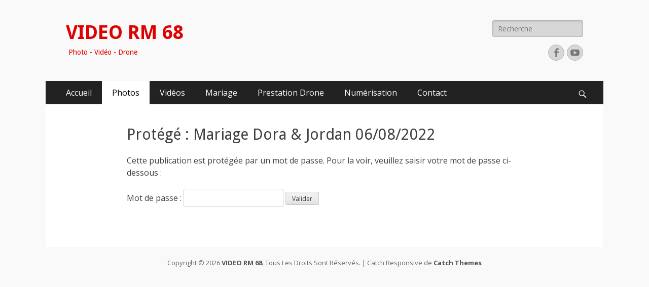

--- FILE ---
content_type: text/html; charset=UTF-8
request_url: http://www.anim-rm.fr/mariage-dora-jordan-06-08-2022
body_size: 5430
content:
		<!DOCTYPE html>
		<html lang="fr-FR">
		
<head>
		<meta charset="UTF-8">
		<meta name="viewport" content="width=device-width, initial-scale=1, minimum-scale=1">
		<link rel="profile" href="http://gmpg.org/xfn/11">
		<link rel="pingback" href="http://www.anim-rm.fr/xmlrpc.php">
		<title>Mariage Dora &#038; Jordan 06/08/2022 &#8211; VIDEO RM 68</title>
<link rel='dns-prefetch' href='//fonts.googleapis.com' />
<link rel='dns-prefetch' href='//s.w.org' />
<link rel="alternate" type="application/rss+xml" title="VIDEO RM 68 &raquo; Flux" href="http://www.anim-rm.fr/feed" />
<link rel="alternate" type="application/rss+xml" title="VIDEO RM 68 &raquo; Flux des commentaires" href="http://www.anim-rm.fr/comments/feed" />
		<script type="text/javascript">
			window._wpemojiSettings = {"baseUrl":"https:\/\/s.w.org\/images\/core\/emoji\/11.2.0\/72x72\/","ext":".png","svgUrl":"https:\/\/s.w.org\/images\/core\/emoji\/11.2.0\/svg\/","svgExt":".svg","source":{"concatemoji":"http:\/\/www.anim-rm.fr\/wp-includes\/js\/wp-emoji-release.min.js?ver=5.1.21"}};
			!function(e,a,t){var n,r,o,i=a.createElement("canvas"),p=i.getContext&&i.getContext("2d");function s(e,t){var a=String.fromCharCode;p.clearRect(0,0,i.width,i.height),p.fillText(a.apply(this,e),0,0);e=i.toDataURL();return p.clearRect(0,0,i.width,i.height),p.fillText(a.apply(this,t),0,0),e===i.toDataURL()}function c(e){var t=a.createElement("script");t.src=e,t.defer=t.type="text/javascript",a.getElementsByTagName("head")[0].appendChild(t)}for(o=Array("flag","emoji"),t.supports={everything:!0,everythingExceptFlag:!0},r=0;r<o.length;r++)t.supports[o[r]]=function(e){if(!p||!p.fillText)return!1;switch(p.textBaseline="top",p.font="600 32px Arial",e){case"flag":return s([55356,56826,55356,56819],[55356,56826,8203,55356,56819])?!1:!s([55356,57332,56128,56423,56128,56418,56128,56421,56128,56430,56128,56423,56128,56447],[55356,57332,8203,56128,56423,8203,56128,56418,8203,56128,56421,8203,56128,56430,8203,56128,56423,8203,56128,56447]);case"emoji":return!s([55358,56760,9792,65039],[55358,56760,8203,9792,65039])}return!1}(o[r]),t.supports.everything=t.supports.everything&&t.supports[o[r]],"flag"!==o[r]&&(t.supports.everythingExceptFlag=t.supports.everythingExceptFlag&&t.supports[o[r]]);t.supports.everythingExceptFlag=t.supports.everythingExceptFlag&&!t.supports.flag,t.DOMReady=!1,t.readyCallback=function(){t.DOMReady=!0},t.supports.everything||(n=function(){t.readyCallback()},a.addEventListener?(a.addEventListener("DOMContentLoaded",n,!1),e.addEventListener("load",n,!1)):(e.attachEvent("onload",n),a.attachEvent("onreadystatechange",function(){"complete"===a.readyState&&t.readyCallback()})),(n=t.source||{}).concatemoji?c(n.concatemoji):n.wpemoji&&n.twemoji&&(c(n.twemoji),c(n.wpemoji)))}(window,document,window._wpemojiSettings);
		</script>
		<style type="text/css">
img.wp-smiley,
img.emoji {
	display: inline !important;
	border: none !important;
	box-shadow: none !important;
	height: 1em !important;
	width: 1em !important;
	margin: 0 .07em !important;
	vertical-align: -0.1em !important;
	background: none !important;
	padding: 0 !important;
}
</style>
	<link rel='stylesheet' id='wp-block-library-css'  href='http://www.anim-rm.fr/wp-includes/css/dist/block-library/style.min.css?ver=5.1.21' type='text/css' media='all' />
<link rel='stylesheet' id='catchresponsive-fonts-css'  href='//fonts.googleapis.com/css?family=Open+Sans%3A300%2C400%2C700%2C300italic%2C400italic%2C700italic%7CDroid+Sans%3A400%2C700&#038;subset=latin%2Clatin-ext' type='text/css' media='all' />
<link rel='stylesheet' id='catchresponsive-style-css'  href='http://www.anim-rm.fr/wp-content/themes/catch-responsive/style.css?ver=5.1.21' type='text/css' media='all' />
<link rel='stylesheet' id='genericons-css'  href='http://www.anim-rm.fr/wp-content/themes/catch-responsive/css/genericons/genericons.css?ver=3.4.1' type='text/css' media='all' />
<link rel='stylesheet' id='jquery-sidr-css'  href='http://www.anim-rm.fr/wp-content/themes/catch-responsive/css/jquery.sidr.light.min.css?ver=2.1.0' type='text/css' media='all' />
<!--[if lt IE 9]>
<script type='text/javascript' src='http://www.anim-rm.fr/wp-content/themes/catch-responsive/js/html5.min.js?ver=3.7.3'></script>
<![endif]-->
<script type='text/javascript' src='http://www.anim-rm.fr/wp-includes/js/jquery/jquery.js?ver=1.12.4'></script>
<script type='text/javascript' src='http://www.anim-rm.fr/wp-includes/js/jquery/jquery-migrate.min.js?ver=1.4.1'></script>
<script type='text/javascript' src='http://www.anim-rm.fr/wp-content/themes/catch-responsive/js/jquery.sidr.min.js?ver=2.2.1.1'></script>
<script type='text/javascript' src='http://www.anim-rm.fr/wp-content/themes/catch-responsive/js/catchresponsive-custom-scripts.min.js'></script>
<link rel='https://api.w.org/' href='http://www.anim-rm.fr/wp-json/' />
<link rel="EditURI" type="application/rsd+xml" title="RSD" href="http://www.anim-rm.fr/xmlrpc.php?rsd" />
<link rel="wlwmanifest" type="application/wlwmanifest+xml" href="http://www.anim-rm.fr/wp-includes/wlwmanifest.xml" /> 
<meta name="generator" content="WordPress 5.1.21" />
<link rel="canonical" href="http://www.anim-rm.fr/mariage-dora-jordan-06-08-2022" />
<link rel='shortlink' href='http://www.anim-rm.fr/?p=2961' />
<link rel="alternate" type="application/json+oembed" href="http://www.anim-rm.fr/wp-json/oembed/1.0/embed?url=http%3A%2F%2Fwww.anim-rm.fr%2Fmariage-dora-jordan-06-08-2022" />
<link rel="alternate" type="text/xml+oembed" href="http://www.anim-rm.fr/wp-json/oembed/1.0/embed?url=http%3A%2F%2Fwww.anim-rm.fr%2Fmariage-dora-jordan-06-08-2022&#038;format=xml" />
<!-- refreshing cache --><!-- refreshing cache -->		<style type="text/css">.recentcomments a{display:inline !important;padding:0 !important;margin:0 !important;}</style>
			<style type="text/css">
				.site-title a,
			.site-description {
				color: #dd0202;
			}
		</style>
	</head>

<body class="page-template-default page page-id-2961 no-sidebar content-width excerpt-image-left mobile-menu-one">
		<div id="page" class="hfeed site">
				<header id="masthead" role="banner">
    		<div class="wrapper">
		    
    <div id="mobile-header-left-menu" class="mobile-menu-anchor primary-menu">
        <a href="#mobile-header-left-nav" id="header-left-menu" class="genericon genericon-menu">
            <span class="mobile-menu-text">Menu</span>
        </a>
    </div><!-- #mobile-header-menu -->
    <div id="site-branding">
		<div id="site-header">
			<h1 class="site-title"><a href="http://www.anim-rm.fr/">VIDEO RM 68</a></h1>
			<h2 class="site-description">Photo - Vidéo - Drone</h2>
		</div><!-- #site-header --></div><!-- #site-branding-->	<aside class="sidebar sidebar-header-right widget-area">
		<section class="widget widget_search" id="header-right-search">
			<div class="widget-wrap">
				
<form role="search" method="get" class="search-form" action="http://www.anim-rm.fr/">
	<label>
		<span class="screen-reader-text">Rechercher&nbsp;:</span>
		<input type="search" class="search-field" placeholder="Recherche" value="" name="s" title="Rechercher&nbsp;:">
	</label>
	<input type="submit" class="search-submit" value="Rechercher">
</form>			</div>
		</section>
					<section class="widget widget_catchresponsive_social_icons" id="header-right-social-icons">
				<div class="widget-wrap">
					<a class="genericon_parent genericon genericon-facebook-alt" target="_blank" title="Facebook" href="https://www.facebook.com/animrm/"><span class="screen-reader-text">Facebook</span> </a><a class="genericon_parent genericon genericon-youtube" target="_blank" title="YouTube" href="https://www.youtube.com/channel/UCDsRS8_hgjf1kyc7XVkhj_g"><span class="screen-reader-text">YouTube</span> </a>				</div><!-- .widget-wrap -->
			</section><!-- #header-right-social-icons -->
			</aside><!-- .sidebar .header-sidebar .widget-area -->
			</div><!-- .wrapper -->
		</header><!-- #masthead -->
			<nav class="nav-primary search-enabled" role="navigation">
        <div class="wrapper">
            <h1 class="assistive-text">Menu principal</h1>
            <div class="screen-reader-text skip-link"><a href="#content" title="Aller au contenu">Aller au contenu</a></div>
            <ul id="menu-menu-anim-rm" class="menu catchresponsive-nav-menu"><li id="menu-item-233" class="menu-item menu-item-type-post_type menu-item-object-page menu-item-home menu-item-233"><a href="http://www.anim-rm.fr/">Accueil</a></li>
<li id="menu-item-164" class="menu-item menu-item-type-post_type menu-item-object-page current-menu-ancestor current-menu-parent current_page_parent current_page_ancestor menu-item-has-children menu-item-164"><a href="http://www.anim-rm.fr/photos">Photos</a>
<ul class="sub-menu">
	<li id="menu-item-1898" class="menu-item menu-item-type-post_type menu-item-object-page menu-item-1898"><a href="http://www.anim-rm.fr/autres-photos">Autres photos</a></li>
	<li id="menu-item-2383" class="menu-item menu-item-type-post_type menu-item-object-page menu-item-2383"><a href="http://www.anim-rm.fr/drift-cup-mso-2021">Drift Cup MSO 2021</a></li>
	<li id="menu-item-2695" class="menu-item menu-item-type-post_type menu-item-object-page menu-item-2695"><a href="http://www.anim-rm.fr/drift-cup-mso-2022">Drift Cup MSO 2022</a></li>
	<li id="menu-item-3866" class="menu-item menu-item-type-post_type menu-item-object-page menu-item-3866"><a href="http://www.anim-rm.fr/drift-cup-mso-2023">DRIFT CUP MSO 2023</a></li>
	<li id="menu-item-4531" class="menu-item menu-item-type-post_type menu-item-object-page menu-item-4531"><a href="http://www.anim-rm.fr/drift-cup-mso-2024">DRIFT CUP MSO 2024</a></li>
	<li id="menu-item-4569" class="menu-item menu-item-type-post_type menu-item-object-page menu-item-4569"><a href="http://www.anim-rm.fr/drift-cup-mso-2025">Drift Cup MSO 2025</a></li>
	<li id="menu-item-4808" class="menu-item menu-item-type-post_type menu-item-object-page menu-item-4808"><a href="http://www.anim-rm.fr/2eme-trophee-dalsace-a-lanneau-du-rhin-2025">2ème Trophée d&rsquo;Alsace à l&rsquo;Anneau du Rhin 2025</a></li>
	<li id="menu-item-2808" class="menu-item menu-item-type-post_type menu-item-object-page menu-item-2808"><a href="http://www.anim-rm.fr/spotter-day-b-a-132-luxeuil-saint-sauveur-septembre-2021">Spotter Day B.A. 116 Luxeuil – Saint Sauveur Septembre 2021</a></li>
	<li id="menu-item-266" class="menu-item menu-item-type-post_type menu-item-object-page menu-item-266"><a href="http://www.anim-rm.fr/shooting_exterieur">Shooting photo</a></li>
	<li id="menu-item-3556" class="menu-item menu-item-type-post_type menu-item-object-page menu-item-3556"><a href="http://www.anim-rm.fr/les-foulees-de-la-ligue-18-juin-2023">Les Foulées de la Ligue 18 Juin 2023</a></li>
	<li id="menu-item-4719" class="menu-item menu-item-type-post_type menu-item-object-page menu-item-4719"><a href="http://www.anim-rm.fr/les-foulees-de-la-ligue-2025">Les Foulées de la Ligue 2025</a></li>
	<li id="menu-item-3283" class="menu-item menu-item-type-post_type menu-item-object-page menu-item-3283"><a href="http://www.anim-rm.fr/thiphanie-egerie-pulpeuse-sous-les-projecteurs-alsace-2021">Thiphanie égérie Pulpeuse sous les Projecteurs Alsace 2021</a></li>
	<li id="menu-item-1747" class="menu-item menu-item-type-post_type menu-item-object-page menu-item-1747"><a href="http://www.anim-rm.fr/concours-hippique">Concours Hippique saut d’obstacles</a></li>
	<li id="menu-item-1709" class="menu-item menu-item-type-post_type menu-item-object-page menu-item-1709"><a href="http://www.anim-rm.fr/shooting-cheval">Shooting Cheval ( saut d&rsquo;obstacle)</a></li>
	<li id="menu-item-1966" class="menu-item menu-item-type-post_type menu-item-object-page menu-item-1966"><a href="http://www.anim-rm.fr/meeting-montgolfieres-au-1000-etangs">Meeting montgolfières au 1000 étangs</a></li>
	<li id="menu-item-1856" class="menu-item menu-item-type-post_type menu-item-object-page menu-item-1856"><a href="http://www.anim-rm.fr/laurence-p-candidate-miss-ronde-alsace-2020">Laurence P Candidate Miss Ronde Alsace 2020</a></li>
	<li id="menu-item-1505" class="menu-item menu-item-type-post_type menu-item-object-page menu-item-1505"><a href="http://www.anim-rm.fr/preselection-mister-france-grand-est">Présélection Mister France Grand Est</a></li>
	<li id="menu-item-1568" class="menu-item menu-item-type-post_type menu-item-object-page menu-item-1568"><a href="http://www.anim-rm.fr/salon-artisans-entrepreneurs-createurs-vdi-et-bien-etre-soultz">Défilé au Salon Artisans, Entrepreneurs, Créateurs, VDI et Bien être Soultz</a></li>
	<li id="menu-item-1088" class="menu-item menu-item-type-post_type menu-item-object-page menu-item-1088"><a href="http://www.anim-rm.fr/podium-de-lete-2018-a-rixheim">Podium de l&rsquo;été 2018 à Rixheim</a></li>
	<li id="menu-item-3764" class="menu-item menu-item-type-post_type menu-item-object-page menu-item-3764"><a href="http://www.anim-rm.fr/60-ans-de-mariage-marlyse-et-fernand">60 ans de mariage Marlyse et Fernand</a></li>
	<li id="menu-item-3246" class="menu-item menu-item-type-post_type menu-item-object-page current-menu-item page_item page-item-2961 current_page_item menu-item-3246"><a href="http://www.anim-rm.fr/mariage-dora-jordan-06-08-2022" aria-current="page">Mariage Dora &#038; Jordan 06/08/2022</a></li>
	<li id="menu-item-4295" class="menu-item menu-item-type-post_type menu-item-object-page menu-item-4295"><a href="http://www.anim-rm.fr/mariage-franca-et-philippe-du-29-06-2024">Mariage Franca et Philippe du 29/06/2024</a></li>
	<li id="menu-item-4460" class="menu-item menu-item-type-post_type menu-item-object-page menu-item-4460"><a href="http://www.anim-rm.fr/mariage-carole-et-christophe">Mariage Carole et Christophe</a></li>
</ul>
</li>
<li id="menu-item-86" class="menu-item menu-item-type-post_type menu-item-object-page menu-item-has-children menu-item-86"><a href="http://www.anim-rm.fr/video">Vidéos</a>
<ul class="sub-menu">
	<li id="menu-item-212" class="menu-item menu-item-type-post_type menu-item-object-page menu-item-212"><a href="http://www.anim-rm.fr/autres-videos">Autres vidéos</a></li>
	<li id="menu-item-1426" class="menu-item menu-item-type-post_type menu-item-object-page menu-item-1426"><a href="http://www.anim-rm.fr/miss-harmony-alsace-2018">Miss Harmony Alsace 2018</a></li>
	<li id="menu-item-1612" class="menu-item menu-item-type-post_type menu-item-object-page menu-item-1612"><a href="http://www.anim-rm.fr/comite-miss-ronde-alsace">Comité Miss Ronde Alsace</a></li>
	<li id="menu-item-1619" class="menu-item menu-item-type-post_type menu-item-object-page menu-item-1619"><a href="http://www.anim-rm.fr/comite-miss-mademoiselle-alsace">Comité Miss Mademoiselle Alsace</a></li>
	<li id="menu-item-2133" class="menu-item menu-item-type-post_type menu-item-object-page menu-item-2133"><a href="http://www.anim-rm.fr/comite-miss-13-15">Comité Miss 13 / 15</a></li>
	<li id="menu-item-210" class="menu-item menu-item-type-post_type menu-item-object-page menu-item-210"><a href="http://www.anim-rm.fr/salons">Salons</a></li>
	<li id="menu-item-889" class="menu-item menu-item-type-post_type menu-item-object-page menu-item-889"><a href="http://www.anim-rm.fr/sport-automobile-3">Sport Automobile</a></li>
</ul>
</li>
<li id="menu-item-165" class="menu-item menu-item-type-post_type menu-item-object-page menu-item-has-children menu-item-165"><a href="http://www.anim-rm.fr/mariage">Mariage</a>
<ul class="sub-menu">
	<li id="menu-item-2924" class="menu-item menu-item-type-post_type menu-item-object-page menu-item-2924"><a href="http://www.anim-rm.fr/galerie-photos-videos">Galerie Photos</a></li>
	<li id="menu-item-2923" class="menu-item menu-item-type-post_type menu-item-object-page menu-item-2923"><a href="http://www.anim-rm.fr/galerie-video">Galerie Vidéos</a></li>
</ul>
</li>
<li id="menu-item-2956" class="menu-item menu-item-type-post_type menu-item-object-page menu-item-2956"><a href="http://www.anim-rm.fr/prestation-drone">Prestation Drone</a></li>
<li id="menu-item-247" class="menu-item menu-item-type-post_type menu-item-object-page menu-item-247"><a href="http://www.anim-rm.fr/numerisation">Numérisation</a></li>
<li id="menu-item-84" class="menu-item menu-item-type-post_type menu-item-object-page menu-item-84"><a href="http://www.anim-rm.fr/contact">Contact</a></li>
</ul>                <div id="search-toggle" class="genericon">
                    <a class="screen-reader-text" href="#search-container">Recherche</a>
                </div>

                <div id="search-container" class="displaynone">
                    
<form role="search" method="get" class="search-form" action="http://www.anim-rm.fr/">
	<label>
		<span class="screen-reader-text">Rechercher&nbsp;:</span>
		<input type="search" class="search-field" placeholder="Recherche" value="" name="s" title="Rechercher&nbsp;:">
	</label>
	<input type="submit" class="search-submit" value="Rechercher">
</form>                </div>
    	</div><!-- .wrapper -->
    </nav><!-- .nav-primary -->
    <!-- Disable Header Image -->		<div id="content" class="site-content">
			<div class="wrapper">
	
	<main id="main" class="site-main" role="main">

		
			
<article id="post-2961" class="post-2961 page type-page status-publish post-password-required hentry">
	<!-- Page/Post Single Image Disabled or No Image set in Post Thumbnail -->	<div class="entry-container">
		<header class="entry-header">
			<h1 class="entry-title">Protégé : Mariage Dora &#038; Jordan 06/08/2022</h1>
		</header><!-- .entry-header -->

		<div class="entry-content">
			<form action="http://www.anim-rm.fr/wp-login.php?action=postpass" class="post-password-form" method="post">
<p>Cette publication est protégée par un mot de passe. Pour la voir, veuillez saisir votre mot de passe ci-dessous :</p>
<p><label for="pwbox-2961">Mot de passe : <input name="post_password" id="pwbox-2961" type="password" size="20" /></label> <input type="submit" name="Submit" value="Valider" /></p>
</form>
					</div><!-- .entry-content -->
			</div><!-- .entry-container -->
</article><!-- #post-## -->
			
		
	</main><!-- #main -->



			</div><!-- .wrapper -->
	    </div><!-- #content -->
		            
	<footer id="colophon" class="site-footer" role="contentinfo">
    
    	<div id="site-generator">
    		<div class="wrapper">
    			<div id="footer-content" class="copyright">Copyright &copy; 2026 <a href="https://www.anim-rm.fr/">VIDEO RM 68</a>. Tous Les Droits Sont Réservés. &#124; Catch Responsive&nbsp;de&nbsp;<a target="_blank" href="https://catchthemes.com/">Catch Themes</a></div>
			</div><!-- .wrapper -->
		</div><!-- #site-generator -->	</footer><!-- #colophon -->
			</div><!-- #page -->
		
<a href="#masthead" id="scrollup" class="genericon"><span class="screen-reader-text">Faire remonter</span></a><nav id="mobile-header-left-nav" class="mobile-menu" role="navigation"><ul id="header-left-nav" class="menu"><li class="menu-item menu-item-type-post_type menu-item-object-page menu-item-home menu-item-233"><a href="http://www.anim-rm.fr/">Accueil</a></li>
<li class="menu-item menu-item-type-post_type menu-item-object-page current-menu-ancestor current-menu-parent current_page_parent current_page_ancestor menu-item-has-children menu-item-164"><a href="http://www.anim-rm.fr/photos">Photos</a>
<ul class="sub-menu">
	<li class="menu-item menu-item-type-post_type menu-item-object-page menu-item-1898"><a href="http://www.anim-rm.fr/autres-photos">Autres photos</a></li>
	<li class="menu-item menu-item-type-post_type menu-item-object-page menu-item-2383"><a href="http://www.anim-rm.fr/drift-cup-mso-2021">Drift Cup MSO 2021</a></li>
	<li class="menu-item menu-item-type-post_type menu-item-object-page menu-item-2695"><a href="http://www.anim-rm.fr/drift-cup-mso-2022">Drift Cup MSO 2022</a></li>
	<li class="menu-item menu-item-type-post_type menu-item-object-page menu-item-3866"><a href="http://www.anim-rm.fr/drift-cup-mso-2023">DRIFT CUP MSO 2023</a></li>
	<li class="menu-item menu-item-type-post_type menu-item-object-page menu-item-4531"><a href="http://www.anim-rm.fr/drift-cup-mso-2024">DRIFT CUP MSO 2024</a></li>
	<li class="menu-item menu-item-type-post_type menu-item-object-page menu-item-4569"><a href="http://www.anim-rm.fr/drift-cup-mso-2025">Drift Cup MSO 2025</a></li>
	<li class="menu-item menu-item-type-post_type menu-item-object-page menu-item-4808"><a href="http://www.anim-rm.fr/2eme-trophee-dalsace-a-lanneau-du-rhin-2025">2ème Trophée d&rsquo;Alsace à l&rsquo;Anneau du Rhin 2025</a></li>
	<li class="menu-item menu-item-type-post_type menu-item-object-page menu-item-2808"><a href="http://www.anim-rm.fr/spotter-day-b-a-132-luxeuil-saint-sauveur-septembre-2021">Spotter Day B.A. 116 Luxeuil – Saint Sauveur Septembre 2021</a></li>
	<li class="menu-item menu-item-type-post_type menu-item-object-page menu-item-266"><a href="http://www.anim-rm.fr/shooting_exterieur">Shooting photo</a></li>
	<li class="menu-item menu-item-type-post_type menu-item-object-page menu-item-3556"><a href="http://www.anim-rm.fr/les-foulees-de-la-ligue-18-juin-2023">Les Foulées de la Ligue 18 Juin 2023</a></li>
	<li class="menu-item menu-item-type-post_type menu-item-object-page menu-item-4719"><a href="http://www.anim-rm.fr/les-foulees-de-la-ligue-2025">Les Foulées de la Ligue 2025</a></li>
	<li class="menu-item menu-item-type-post_type menu-item-object-page menu-item-3283"><a href="http://www.anim-rm.fr/thiphanie-egerie-pulpeuse-sous-les-projecteurs-alsace-2021">Thiphanie égérie Pulpeuse sous les Projecteurs Alsace 2021</a></li>
	<li class="menu-item menu-item-type-post_type menu-item-object-page menu-item-1747"><a href="http://www.anim-rm.fr/concours-hippique">Concours Hippique saut d’obstacles</a></li>
	<li class="menu-item menu-item-type-post_type menu-item-object-page menu-item-1709"><a href="http://www.anim-rm.fr/shooting-cheval">Shooting Cheval ( saut d&rsquo;obstacle)</a></li>
	<li class="menu-item menu-item-type-post_type menu-item-object-page menu-item-1966"><a href="http://www.anim-rm.fr/meeting-montgolfieres-au-1000-etangs">Meeting montgolfières au 1000 étangs</a></li>
	<li class="menu-item menu-item-type-post_type menu-item-object-page menu-item-1856"><a href="http://www.anim-rm.fr/laurence-p-candidate-miss-ronde-alsace-2020">Laurence P Candidate Miss Ronde Alsace 2020</a></li>
	<li class="menu-item menu-item-type-post_type menu-item-object-page menu-item-1505"><a href="http://www.anim-rm.fr/preselection-mister-france-grand-est">Présélection Mister France Grand Est</a></li>
	<li class="menu-item menu-item-type-post_type menu-item-object-page menu-item-1568"><a href="http://www.anim-rm.fr/salon-artisans-entrepreneurs-createurs-vdi-et-bien-etre-soultz">Défilé au Salon Artisans, Entrepreneurs, Créateurs, VDI et Bien être Soultz</a></li>
	<li class="menu-item menu-item-type-post_type menu-item-object-page menu-item-1088"><a href="http://www.anim-rm.fr/podium-de-lete-2018-a-rixheim">Podium de l&rsquo;été 2018 à Rixheim</a></li>
	<li class="menu-item menu-item-type-post_type menu-item-object-page menu-item-3764"><a href="http://www.anim-rm.fr/60-ans-de-mariage-marlyse-et-fernand">60 ans de mariage Marlyse et Fernand</a></li>
	<li class="menu-item menu-item-type-post_type menu-item-object-page current-menu-item page_item page-item-2961 current_page_item menu-item-3246"><a href="http://www.anim-rm.fr/mariage-dora-jordan-06-08-2022" aria-current="page">Mariage Dora &#038; Jordan 06/08/2022</a></li>
	<li class="menu-item menu-item-type-post_type menu-item-object-page menu-item-4295"><a href="http://www.anim-rm.fr/mariage-franca-et-philippe-du-29-06-2024">Mariage Franca et Philippe du 29/06/2024</a></li>
	<li class="menu-item menu-item-type-post_type menu-item-object-page menu-item-4460"><a href="http://www.anim-rm.fr/mariage-carole-et-christophe">Mariage Carole et Christophe</a></li>
</ul>
</li>
<li class="menu-item menu-item-type-post_type menu-item-object-page menu-item-has-children menu-item-86"><a href="http://www.anim-rm.fr/video">Vidéos</a>
<ul class="sub-menu">
	<li class="menu-item menu-item-type-post_type menu-item-object-page menu-item-212"><a href="http://www.anim-rm.fr/autres-videos">Autres vidéos</a></li>
	<li class="menu-item menu-item-type-post_type menu-item-object-page menu-item-1426"><a href="http://www.anim-rm.fr/miss-harmony-alsace-2018">Miss Harmony Alsace 2018</a></li>
	<li class="menu-item menu-item-type-post_type menu-item-object-page menu-item-1612"><a href="http://www.anim-rm.fr/comite-miss-ronde-alsace">Comité Miss Ronde Alsace</a></li>
	<li class="menu-item menu-item-type-post_type menu-item-object-page menu-item-1619"><a href="http://www.anim-rm.fr/comite-miss-mademoiselle-alsace">Comité Miss Mademoiselle Alsace</a></li>
	<li class="menu-item menu-item-type-post_type menu-item-object-page menu-item-2133"><a href="http://www.anim-rm.fr/comite-miss-13-15">Comité Miss 13 / 15</a></li>
	<li class="menu-item menu-item-type-post_type menu-item-object-page menu-item-210"><a href="http://www.anim-rm.fr/salons">Salons</a></li>
	<li class="menu-item menu-item-type-post_type menu-item-object-page menu-item-889"><a href="http://www.anim-rm.fr/sport-automobile-3">Sport Automobile</a></li>
</ul>
</li>
<li class="menu-item menu-item-type-post_type menu-item-object-page menu-item-has-children menu-item-165"><a href="http://www.anim-rm.fr/mariage">Mariage</a>
<ul class="sub-menu">
	<li class="menu-item menu-item-type-post_type menu-item-object-page menu-item-2924"><a href="http://www.anim-rm.fr/galerie-photos-videos">Galerie Photos</a></li>
	<li class="menu-item menu-item-type-post_type menu-item-object-page menu-item-2923"><a href="http://www.anim-rm.fr/galerie-video">Galerie Vidéos</a></li>
</ul>
</li>
<li class="menu-item menu-item-type-post_type menu-item-object-page menu-item-2956"><a href="http://www.anim-rm.fr/prestation-drone">Prestation Drone</a></li>
<li class="menu-item menu-item-type-post_type menu-item-object-page menu-item-247"><a href="http://www.anim-rm.fr/numerisation">Numérisation</a></li>
<li class="menu-item menu-item-type-post_type menu-item-object-page menu-item-84"><a href="http://www.anim-rm.fr/contact">Contact</a></li>
</ul></nav><!-- #mobile-header-left-nav -->
<script type='text/javascript' src='http://www.anim-rm.fr/wp-content/themes/catch-responsive/js/navigation.min.js?ver=20120206'></script>
<script type='text/javascript' src='http://www.anim-rm.fr/wp-content/themes/catch-responsive/js/skip-link-focus-fix.min.js?ver=20130115'></script>
<script type='text/javascript' src='http://www.anim-rm.fr/wp-content/themes/catch-responsive/js/fitvids.min.js?ver=1.1'></script>
<script type='text/javascript' src='http://www.anim-rm.fr/wp-content/themes/catch-responsive/js/catchresponsive-scrollup.min.js?ver=20072014'></script>
<script type='text/javascript' src='http://www.anim-rm.fr/wp-includes/js/wp-embed.min.js?ver=5.1.21'></script>

</body>
</html>